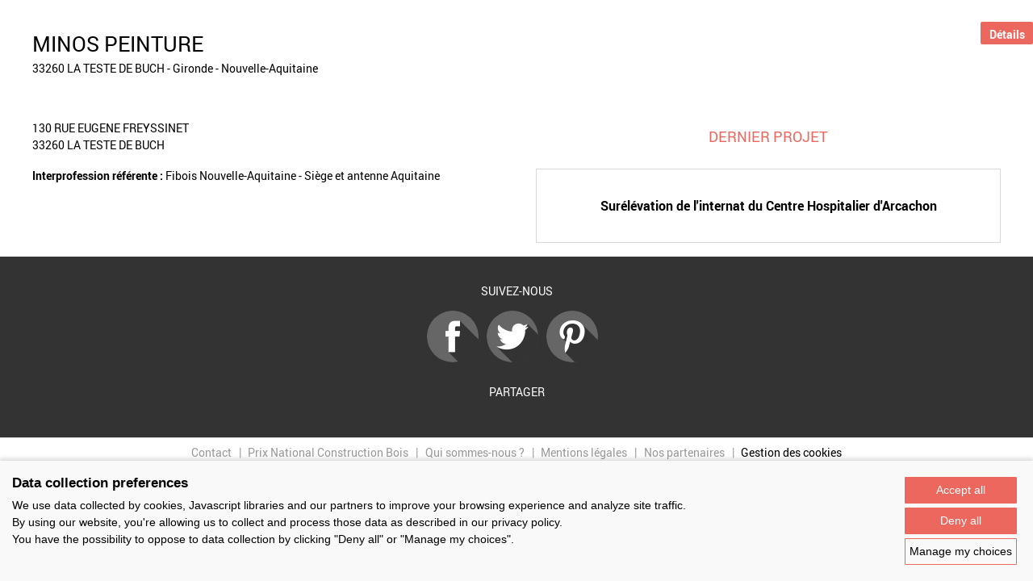

--- FILE ---
content_type: text/html; charset=UTF-8
request_url: https://www.panoramabois.fr/projets/acteurs/72540
body_size: 1347
content:

<!DOCTYPE html>
<html lang="fr"><head><meta charset="UTF-8" /><meta name="viewport" content="width=device-width, initial-scale=1.0" /><title>Rechercher un projet</title><meta name="description" content=""><link rel="apple-touch-icon" sizes="180x180" href="/apple-touch-icon.png?version=99d7759e"><link rel="icon" type="image/png" sizes="32x32" href="/favicon-32x32.png?version=99d7759e"><link rel="icon" type="image/png" sizes="16x16" href="/favicon-16x16.png?version=99d7759e"><link rel="manifest" href="/site.webmanifest?version=99d7759e"><link rel="mask-icon" href="/safari-pinned-tab.svg?version=99d7759e" color="#00aca2"><meta name="msapplication-TileColor" content="#ffffff"><meta name="theme-color" content="#ffffff"><link rel="stylesheet" href="/build/layout/france_bois_region/css/main.css?version=99d7759e" /><script src="https://consent.extrazimut.net/consent.js"></script><script src="/build/layout/france_bois_region/js/main.js?version=99d7759e"></script></head><body class="alternative-color"><div class="MainBody MainBody--large"><h1 class="Title Title--1 Project-title">Minos Peinture</h1><div class="Project-address">33260 LA TESTE DE BUCH - Gironde - Nouvelle-Aquitaine</div><div class="Grid Grid--2 Grid--xs-1"><div class=""><p>
                130 RUE EUGENE FREYSSINET<br />
                                                33260 LA TESTE DE BUCH

                            </p><p><strong>Interprofession référente : </strong>Fibois Nouvelle-Aquitaine - Siège et antenne Aquitaine
            
                        </p></div><div class=""><h2 class="Title Title--2 text-center">Dernier projet</h2><div class="ProjectCard" onclick="window.location='/projets/6892'"><h2 class="ProjectCard-title">Surélévation de l&#039;internat du Centre Hospitalier d&#039;Arcachon</h2><div class="ProjectCard-BtnWrapper"><a href="/projets/6892" class="Btn ProjectCard-Btn">Détails</a></div></div></div></div></div><footer><div class="SocialNetworksFooter"><strong class="SocialNetworksFooter-title">Suivez-nous</strong><a href="https://www.facebook.com/Prix-National-de-la-construction-bois-294470324014357/?fref=ts" title="Facebook" class="SocialNetworksFooter-link" target="_blank" rel="noopener noreferrer"><img src="/img/france_bois_region/icons/facebook.png?version=99d7759e" alt="Logo Facebook" class="SocialNetworksFooter-icon"></a><a href="https://twitter.com/Prix_nat_bois" title="Twitter" class="SocialNetworksFooter-link" target="_blank" rel="noopener noreferrer"><img src="/img/france_bois_region/icons/twitter.png?version=99d7759e" alt="Logo Twitter" class="SocialNetworksFooter-icon"></a><a href="https://www.pinterest.com/prix_nat_bois/" title="Pinterest" class="SocialNetworksFooter-link" target="_blank" rel="noopener noreferrer"><img src="/img/france_bois_region/icons/pinterest.png?version=99d7759e" alt="Logo Pinterest" class="SocialNetworksFooter-icon"></a><br /><br /><strong class="SocialNetworksFooter-title">Partager</strong><div class="addthis_sharing_toolbox"></div></div><div class="MainFooter"><nav class="SimpleMenu"><ul class="SimpleMenu-list"><li class="SimpleMenu-list-item first"><a href="/contact" class="SimpleMenu-list-item-link">Contact</a></li><li class="SimpleMenu-list-item"><a href="/prix-national-construction-bois" target="_blank" class="SimpleMenu-list-item-link">Prix National Construction Bois</a></li><li class="SimpleMenu-list-item"><a href="/qui-sommes-nous-" class="SimpleMenu-list-item-link">Qui sommes-nous ?</a></li><li class="SimpleMenu-list-item"><a href="/mentions-legales" class="SimpleMenu-list-item-link">Mentions légales</a></li><li class="SimpleMenu-list-item last"><a href="/nos-partenaires" class="SimpleMenu-list-item-link">Nos partenaires</a></li><li class="SimpleMenu-list-item"><a href="#" onclick="azimutConsentManager.openSettings(); return false;">Gestion des cookies</a></li></ul></nav></div></footer><script src="/build/layout/france_bois_region/js/site.js?version=99d7759e"></script><script>
            azimutConsentManager.create({
                consent: {
                    required: {},
                    ga: {property: 'UA-15959590-20'}
                }
            });
        </script></body></html>